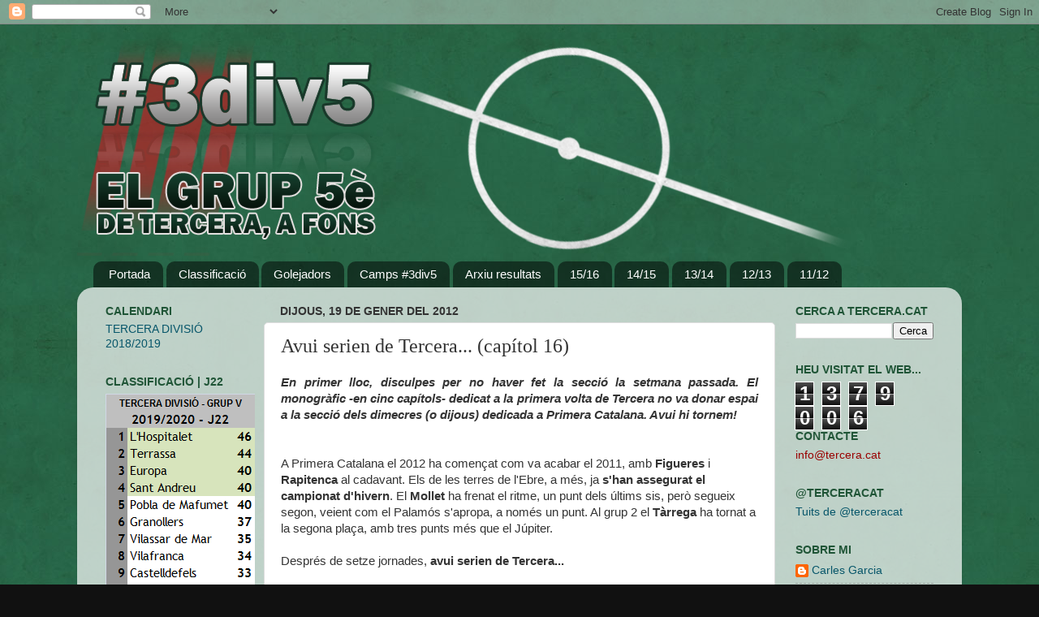

--- FILE ---
content_type: text/html; charset=UTF-8
request_url: https://3div5.blogspot.com/b/stats?style=BLACK_TRANSPARENT&timeRange=ALL_TIME&token=APq4FmA36quUHtwlLACRkgVDYYS71fSdjvg2kHmhIO6XFBd8QMn4ZcjVgFgVOfNO-HDreli2oraNBaxdZEe22oiC-jclNhsvgQ
body_size: -13
content:
{"total":1379006,"sparklineOptions":{"backgroundColor":{"fillOpacity":0.1,"fill":"#000000"},"series":[{"areaOpacity":0.3,"color":"#202020"}]},"sparklineData":[[0,2],[1,15],[2,59],[3,51],[4,51],[5,58],[6,53],[7,55],[8,75],[9,73],[10,75],[11,78],[12,83],[13,85],[14,77],[15,81],[16,74],[17,85],[18,85],[19,83],[20,85],[21,86],[22,91],[23,88],[24,94],[25,97],[26,94],[27,100],[28,95],[29,0]],"nextTickMs":9944}

--- FILE ---
content_type: text/html; charset=utf-8
request_url: https://www.google.com/recaptcha/api2/aframe
body_size: 268
content:
<!DOCTYPE HTML><html><head><meta http-equiv="content-type" content="text/html; charset=UTF-8"></head><body><script nonce="KW1BKrNf0W_Wkxd0xQjvCg">/** Anti-fraud and anti-abuse applications only. See google.com/recaptcha */ try{var clients={'sodar':'https://pagead2.googlesyndication.com/pagead/sodar?'};window.addEventListener("message",function(a){try{if(a.source===window.parent){var b=JSON.parse(a.data);var c=clients[b['id']];if(c){var d=document.createElement('img');d.src=c+b['params']+'&rc='+(localStorage.getItem("rc::a")?sessionStorage.getItem("rc::b"):"");window.document.body.appendChild(d);sessionStorage.setItem("rc::e",parseInt(sessionStorage.getItem("rc::e")||0)+1);localStorage.setItem("rc::h",'1769990612039');}}}catch(b){}});window.parent.postMessage("_grecaptcha_ready", "*");}catch(b){}</script></body></html>